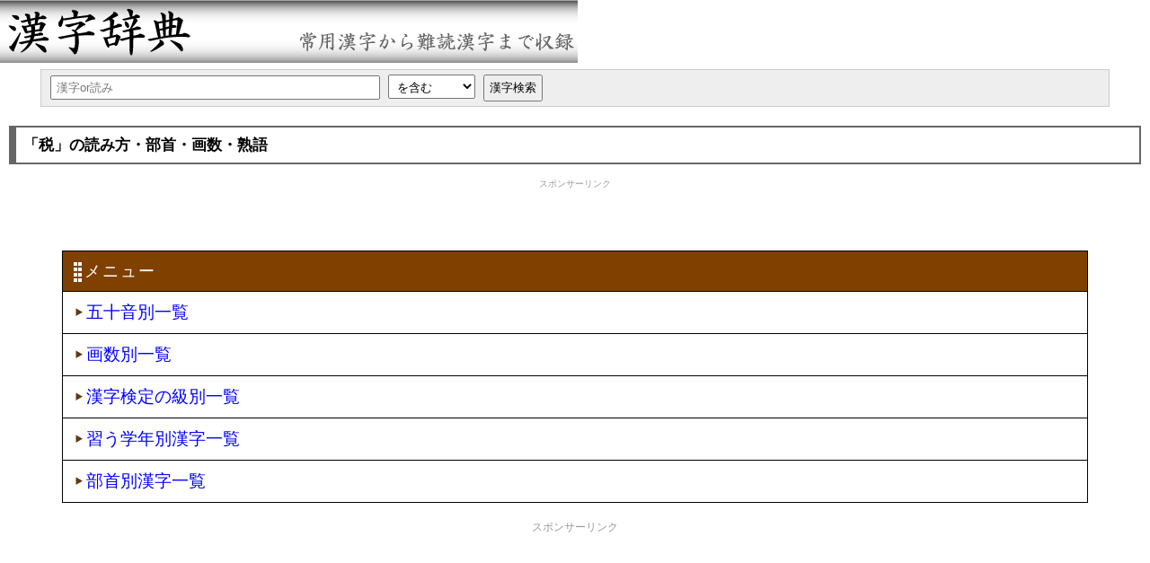

--- FILE ---
content_type: text/html; charset=UTF-8
request_url: https://kanjijoho.com/sp/kanji/kanji1117.html
body_size: 2617
content:
<!DOCTYPE html>
<html lang="ja">
<head>
<!-- Global site tag (gtag.js) - Google Analytics -->
<script async src="https://www.googletagmanager.com/gtag/js?id=G-ZETHPM4YPB"></script>
<script>
  window.dataLayer = window.dataLayer || [];
  function gtag(){dataLayer.push(arguments);}
  gtag('js', new Date());

  gtag('config', 'G-ZETHPM4YPB');
</script>
<meta charset="UTF-8">
<meta http-equiv="Content-Script-Type" content="text/javascript" />
<script type="text/javascript" src="//code.jquery.com/jquery-1.11.1.min.js"></script>
<script type="text/javascript" src="https://kanjijoho.com/sp/js/scroll.js"></script>
<meta name="viewport" content="width=device-width,initial-scale=1.0">
<meta name="description" content="漢字「税」の読み方・部首・画数や「税」を含む熟語の情報です。">
<meta name="Keywords" content="税,読み方,部首,画数,熟語,漢字">
<title>「税」の読み方・部首・画数・熟語</title>
<link rel="canonical" href="https://kanjijoho.com/kanji/kanji1117.html">
<link rel="stylesheet" href="https://kanjijoho.com/sp/css/main.css" type="text/css">
<link rel="shortcut icon" href="https://kanjijoho.com/sp/favicon.ico">
</head>
<body>
<div id="headerall">
<div id="header"><a href="https://kanjijoho.com/sp/"><img src="https://kanjijoho.com/sp/img/header.png" alt="漢字辞典"></a></div>
<div class="kensaku">
<form action="https://kanjijoho.com/sp/cat/search.html" method="get">
    <input type="text" maxlength="10" size="10" name="getdata" placeholder="漢字or読み">
    <select name="search">
	<option value="part">を含む</option>
    <option value="fpart">から始まる</option>
	<option value="match">と一致する</option>
    </select>
<input type="submit" value="漢字検索">
</form>
</div>
</div><div id="all">
<div id="main">
<h1>「税」の読み方・部首・画数・熟語</h1>
<p class="adsn1">
スポンサーリンク<br>
<script async src="https://pagead2.googlesyndication.com/pagead/js/adsbygoogle.js?client=ca-pub-3664445671894613" crossorigin="anonymous"></script>
<!-- 漢字辞典PHPSP320-50 -->
<ins class="adsbygoogle"
     style="display:inline-block;width:320px;height:50px"
     data-ad-client="ca-pub-3664445671894613"
     data-ad-slot="4733822643"></ins>
<script>
(adsbygoogle = window.adsbygoogle || []).push({});
</script></p>
<div id="top1">
<p>メニュー</p>
<ul>
<li><a href="https://kanjijoho.com/sp/cat/gojuon.html">五十音別一覧</a></li>
<li><a href="https://kanjijoho.com/sp/cat/kakusu.html">画数別一覧</a></li>
<li><a href="https://kanjijoho.com/sp/cat/kyu.html">漢字検定の級別一覧</a></li>
<li><a href="https://kanjijoho.com/sp/cat/gakunen.html">習う学年別漢字一覧</a></li>
<li><a href="https://kanjijoho.com/sp/cat/busyu.html">部首別漢字一覧</a></li>
</ul>
</div><p class="adsmain">
スポンサーリンク<br>
<script async src="https://pagead2.googlesyndication.com/pagead/js/adsbygoogle.js?client=ca-pub-3664445671894613" crossorigin="anonymous"></script>
<!-- 漢字辞典PHPSP300-250その１ -->
<ins class="adsbygoogle"
     style="display:inline-block;width:300px;height:250px"
     data-ad-client="ca-pub-3664445671894613"
     data-ad-slot="7687289041"></ins>
<script>
(adsbygoogle = window.adsbygoogle || []).push({});
</script></p>
<div id="kanjimain">
<div id="kanjimainleft">税</div>
<div id="kanjimainright">
<table class="kanjijoho">
<tr>
<th nowrap scope="row">区分</th>
<td>
<a href="https://kanjijoho.com/sp/cat/jis1.html">JIS第１水準</a><br>
<a href="https://kanjijoho.com/sp/cat/joyo.html">常用漢字</a><br>
<a href="https://kanjijoho.com/sp/cat/kodomonamae.html">名前に使える漢字</a></td>
</tr>
<tr>
<th nowrap scope="row">習う学年</th>
<td><a href="https://kanjijoho.com/sp/cat/gakunen5.html">小学校五年生</a></td>
</tr>
<tr>
<th nowrap scope="row">漢検の級</th>
<td><a href="https://kanjijoho.com/sp/cat/kyu6.html">６級</a></td>
</tr>
<tr>
<th nowrap scope="row">部首</th>
<td>禾<br>
<a href="https://kanjijoho.com/sp/cat/busyu515.html">のぎ・のぎへん</a></td>
</tr>
<tr>
<th nowrap scope="row">画数</th>
<td><a href="https://kanjijoho.com/sp/cat/kakusu12.html">１２画</a></td>
</tr>
<tr>
<th nowrap scope="row">音読み</th>
<td>
<ul>
<li>ゼイ</li>
<li>セイ △</li>
</ul>
</td>
</tr>
<tr>
<th nowrap scope="row">訓読み</th>
<td>
<ul>
<li>みつぎ △</li>
</ul>
</td>
</tr>
</table>
<p class="ads-b">
<script async src="https://pagead2.googlesyndication.com/pagead/js/adsbygoogle.js?client=ca-pub-3664445671894613" crossorigin="anonymous"></script>
<!-- 漢字辞典PHPSP300-250その２ -->
<ins class="adsbygoogle"
     style="display:inline-block;width:300px;height:250px"
     data-ad-client="ca-pub-3664445671894613"
     data-ad-slot="9164022249"></ins>
<script>
(adsbygoogle = window.adsbygoogle || []).push({});
</script></p>
</div>
</div>
<div id="kanjimainshita">
<div id="jukugo1">
<h2>「税」を含む言葉</h2>
<p>
「印税（いんぜい）」「苛税（かぜい）」「貢税（ぐぜい）」「租税（そぜい）」「担税（たんぜい）」「徴税（ちょうぜい）」「逋税（ほぜい）」「保税（ほぜい）」「内税（うちぜい）」「益税（えきぜい）」「課税（かぜい）」「関税（かんぜい）」「血税（けつぜい）」「県税（けんぜい）」「減税（げんぜい）」「国税（こくぜい）」「酷税（こくぜい）」「市税（しぜい）」「重加算税（じゅうかさんぜい）」「収税（しゅうぜい）」「重税（じゅうぜい）」「従量税（じゅうりょうぜい）」「税（ぜい）」「税額（ぜいがく）」「税関（ぜいかん）」「税金（ぜいきん）」「税源（ぜいげん）」「税込み（ぜいこみ）」「税込（ぜいこみ）」「税収（ぜいしゅう）」「税制（ぜいせい）」「税法（ぜいほう）」「税務（ぜいむ）」「税目（ぜいもく）」「税吏（ぜいり）」「税理士（ぜいりし）」「税率（ぜいりつ）」「節税（せつぜい）」「増税（ぞうぜい）」「外税（そとぜい）」「脱税（だつぜい）」「町税（ちょうぜい）」「直税（ちょくぜい）」「人頭税（にんとうぜい）」「納税（のうぜい）」「保税倉庫（ほぜいそうこ）」「無税（むぜい）」「免税（めんぜい）」「有税（ゆうぜい）」「郵税（ゆうぜい）」「地方交付税交付金（ちほうこうふぜいこうふきん）」「地方税（ちほうぜい）」「累進課税（るいしんかぜい）」「従価税（じゅうかぜい）」</p>
</div>
<p class="waku01-b">→<a href="https://kanjijoho.com/sp/">漢字辞典TOP</a></p>
</div>
</div>
<div id="switching2">表示：<span class="font-futozi00">スマートフォン</span>｜<a href="https://kanjijoho.com/kanji/kanji1117.html">パソコン</a></div>
</div>
<div id="last">
<p class="waku01-bcenter"><a href="https://kanjijoho.com/sp/cat/info2.html">プライバシーポリシー</a>｜<a href="https://kanjijoho.com/sp/cat/info1.html">お問い合わせ</a></p>
<p class="waku01-bcenter">掲載内容の無断転載を禁止致します。</p>
<p class="waku01-bcenter"> (c) 漢字辞典</p>
</div>
<p id="topbutton"><a href="#all" onclick="$('html,body').animate({ scrollTop: 0 }); return false;"><img src="https://kanjijoho.com/sp/img/top.png" alt="ページ先頭に戻る" width="45" height="45"></a></p></html>


--- FILE ---
content_type: text/html; charset=utf-8
request_url: https://www.google.com/recaptcha/api2/aframe
body_size: 268
content:
<!DOCTYPE HTML><html><head><meta http-equiv="content-type" content="text/html; charset=UTF-8"></head><body><script nonce="6B1wxV7gWHFPbRoVcB_s8w">/** Anti-fraud and anti-abuse applications only. See google.com/recaptcha */ try{var clients={'sodar':'https://pagead2.googlesyndication.com/pagead/sodar?'};window.addEventListener("message",function(a){try{if(a.source===window.parent){var b=JSON.parse(a.data);var c=clients[b['id']];if(c){var d=document.createElement('img');d.src=c+b['params']+'&rc='+(localStorage.getItem("rc::a")?sessionStorage.getItem("rc::b"):"");window.document.body.appendChild(d);sessionStorage.setItem("rc::e",parseInt(sessionStorage.getItem("rc::e")||0)+1);localStorage.setItem("rc::h",'1768602938729');}}}catch(b){}});window.parent.postMessage("_grecaptcha_ready", "*");}catch(b){}</script></body></html>

--- FILE ---
content_type: text/css
request_url: https://kanjijoho.com/sp/css/main.css
body_size: 3421
content:
body {
	-webkit-text-size-adjust: 100%;
	margin: 0px;
	padding: 0px;
}
a:link, a:active{
	color: #00F;
	text-decoration: none;
}
h1,.waku01-a{
	font-size: 105%;
	font-weight: bold;
	margin-top: 5px;
	margin-right: 10px;
	margin-bottom: 10px;
	margin-left: 10px;
	padding-top: 8px;
	padding-right: 0px;
	padding-bottom: 8px;
	padding-left: 8px;
	border-bottom-width: 2px;
	border-bottom-style: solid;
	border-bottom-color: #666;
	clear: both;
	border-top-width: 2px;
	border-right-width: 2px;
	border-left-width: 8px;
	border-top-style: solid;
	border-right-style: solid;
	border-left-style: solid;
	border-top-color: #666;
	border-right-color: #666;
	border-left-color: #666;
	background-color: #FFF;
}
h2{
	font-size: 100%;
	text-align: left;
	padding-top: 5px;
	padding-right: 0px;
	padding-bottom: 5px;
	padding-left: 0px;
	margin: 0px;
}
a:link, a:active{
	text-decoration: none;
}
a:visited{
	text-decoration: none;
}
a:hover{
	text-decoration: underline;	
}
#headerall{
	width: 100%;
	position: fixed;
	top: 0;
	z-index: 1;
	background-color: #FFF;
}
#switching{
	background-color: #F6F6F6;
	text-align: left;
	width: auto;
	margin-top: 0px;
	margin-right: 0px;
	margin-bottom: 2px;
	margin-left: 0px;
	padding-top: 5px;
	padding-right: 0px;
	padding-bottom: 5px;
	padding-left: 5px;
	font-size: 14px;
}
#header{
	width: 100%;
	background: #FFF;
	padding: 0px;
	margin-top: 0px;
	margin-right: 0px;
	margin-bottom: 0px;
	margin-left: 0px;
}
@media only screen and (min-width:641px){
#all{
	padding-top: 135px;
}
}
@media only screen and (max-width:640px){
#header img{
	padding-top: 5px;
	padding-right: 0px;
	padding-bottom: 5px;
	padding-left: 0px;
	border-bottom-width: 2px;
	border-bottom-style: solid;
	border-bottom-color: #333;
	width: 98%;
	margin-top: 0px;
	margin-right: 1%;
	margin-bottom: 0px;
	margin-left: 1%;
}
.indeximg img{
	width: 100%;
}
#all{
	padding-top: 125px;
}
}
@media only screen and (max-width:480px){
#all{
	padding-top: 103px;
}	
}
#all{
	width: 100%;
	overflow: auto;
	margin-top: 0;
	margin-right: auto;
	margin-bottom: 0;
	margin-left: auto;
	padding-right: 0;
	padding-bottom: 0px;
	padding-left: 0;
}
#main{
	width: 100%;
	margin: 0px;
	padding: 0px;
	background-color: #FFF;
}
#top1,#top2{
	background: #FFF;
	margin-top: 10px;
	margin-right: auto;
	margin-bottom: 15px;
	margin-left: auto;
	padding: 0px;
	border-right-width: 1px;
	border-left-width: 1px;
	border-right-style: solid;
	border-left-style: solid;
	border-right-color: #000;
	border-left-color: #000;
	width: 89%;
}
#top1 p,#top2 p{
	font-size: 18px;
	letter-spacing: 0.1em;
	margin-top: 0px;
	margin-right: auto;
	margin-bottom: 0px;
	margin-left: auto;
	padding-top: 10px;
	padding-bottom: 10px;
	padding-right: 0px;
	padding-left: 24px;
	background-repeat: no-repeat;
	background-position: 10px center;
	font-weight: normal;
	background-color: #804000;
	border-bottom-width: 1px;
	border-bottom-style: solid;
	border-bottom-color: #000;
	border-top-width: 1px;
	border-top-style: solid;
	border-top-color: #000;
	color: #FFF;
	background-image: url(../img/top1p.gif);
}
#top1 ul,#top2 ul{
	margin: 0px;
	padding: 0px;	
}
#top1 li,#top2 li{
	font-size: 120%;
	padding-top: 10px;
	padding-right: 0px;
	padding-bottom: 10px;
	padding-left: 26px;
	border-bottom-width: 1px;
	border-bottom-style: solid;
	border-bottom-color: #000;
	margin: 0px;
	background-color: #FFF;
	background-image: url(../img/cutsub.gif);
	background-position: 12px center;
	list-style-type: none;
	background-repeat: no-repeat;
}
#topbutton{
	/* ▼表示位置を画面の右下に固定 */
    position: fixed; /* ←表示場所を固定 */
	bottom: 10px;   /* ←下端からの距離 */
	right: 8px;    /* ←右端からの距離 */
	/* ▼最初は非表示にしておく */
    display: none;
	/* ▼配色・配置・文字の装飾など */
	margin: 0px;  /* ←内側の余白 */
	padding-top: 10px;
	padding-right: 5px;
	padding-bottom: 10px;
	padding-left: 5px;
   }
topbutton a{
      /* ▼リンクの装飾 */
      color: white;          /* ←文字色 */
      text-decoration: none; /* ←下線なし */
   }
topbutton a:hover{
	/* ▼マウスが載ったときの装飾 */
      color: #FFF;              /* ←文字色 */
	text-decoration: underline; /* ←下線あり */
}
.adsbottom{
	margin-top: 0px;
	margin-right: auto;
	margin-bottom: 0px;
	margin-left: auto;
	padding-top: 15px;
	padding-right: 0px;
	padding-bottom: 15px;
	padding-left: 0px;
	font-size: 12px;
	color: #999;
	line-height: 1.2em;
	text-align: center;
	width: 95%;
}
.adsbottomkobetsu{
	background: #FFF;
	padding: 0px;
	margin: 0px;
	line-height: 1.5em;
	text-align: center;
}
.waku01-c-index{
	background: #FFF;
	list-style: none;
	margin-top: 5px;
	margin-right: 0px;
	margin-bottom: 10px;
	margin-left: 20px;
	padding-top: 0px;
	padding-right: 5px;
	padding-bottom: 5px;
	padding-left: 5px;
}
.waku01-c-index li{
	margin: 0px;
	padding-top: 12px;
	padding-right: 0px;
	padding-bottom: 12px;
	padding-left: 0px;
	font-size: 130%;
}
.waku01-cfutoji{
	width: 94%;
	padding: 5px;
	background: #FFF;
	margin: 0px auto 10px;
	line-height: 1.8em;
	font-weight: bold;
}
.waku01-bulfutoji{
	background: #FFF;
	width: 94%;
	padding: 5px;
	margin: 0px auto;
	line-height: 1.4em;
	list-style: none;
	font-weight: bold;
}
#switching2{
	background-color: #FFF;
	text-align: center;
	width: 90%;
	margin-top: 20px;
	margin-right: auto;
	margin-bottom: 20px;
	margin-left: auto;
	padding-top: 5px;
	padding-right: 0px;
	padding-bottom: 5px;
	padding-left: 0px;
	border: 1px solid #666;
	line-height: 1.5em;
}
#last{
	background-color: #FFF;
	margin: 0px;
	width: auto;
	text-align: center;
	font-size: 14px;
	border-top-width: 2px;
	border-top-style: solid;
	border-top-color: #666;
	padding-top: 5px;
	padding-right: 0px;
	padding-bottom: 0px;
	padding-left: 0px;
}
.waku01-b{
	width: 94%;
	margin-top: 0px;
	margin-right: auto;
	margin-bottom: 0px;
	margin-left: auto;
	padding-top: 10px;
	padding-right: 5px;
	padding-bottom: 10px;
	padding-left: 8px;
	text-align: left;
	line-height: 1.3em;
}
.waku01-bcenter{
	width: 94%;
	margin-top: 0px;
	margin-right: auto;
	margin-bottom: 0px;
	margin-left: auto;
	padding-top: 10px;
	padding-right: 8px;
	padding-bottom: 10px;
	padding-left: 8px;
	text-align: center;
}
.waku01-c{
	width: 94%;
	background: #FFF;
	margin-top: 0px;
	margin-right: auto;
	margin-bottom: 20px;
	margin-left: auto;
	padding-top: 10px;
	padding-right: 5px;
	padding-bottom: 10px;
	padding-left: 8px;
	line-height: 1.3em;
}
.center{
	text-align: center;		
}
.right{
	text-align: right;
}
.left{
	text-align: left;		
}
.font-color01{
	color: #F00;		
}
.font-color01-under{
	color: #F00;
	text-decoration: underline;
}
.font-color02{
	color: #00F;
}
.font-color03{
	color: #F0F;
}
.font-futozi00{
	font-weight: bold;
}
.font-futozi01{
	color: #F00;
	font-weight: bold;
}
.font-futozi02{
	color: #00F;
	font-weight: bold;
}
.font-futozi03{
	color: #F0F;
	font-weight: bold;
}
.font-futozi04{
	color: #00C600;
	font-weight: bold;
}
.background-color01{
	color: #000;
	background-color: #FF9;
}
.background-color02{
	background: #00F;
	color: #FFF;
}
.background-color03{
	background: #00C600;
	color: #FFF;
}
.background-color04{
	background: #FF0;
}
.background-color08{
	background: #B5FFFF;
}
.background-color11{
	background-color: #E7E7E7;
}
.background-color13{
	background: #FFA;
}
.width-20pa{
	width: 20%;
}
.width-25pa{
	width: 25%;
}
.width-33pa{
	width: 33%;
}
.width-50pa{
	width: 50%;
}
.ads-b{
	margin-top: 0px;
	margin-right: auto;
	margin-bottom: 0px;
	margin-left: auto;
	padding-top: 15px;
	padding-right: 0px;
	padding-bottom: 15px;
	padding-left: 0px;
	font-size: 12px;
	color: #999;
	line-height: 1.2em;
	text-align: center;
	width: 95%;
}
.adsmain{
	background: #FFF;
	padding-top: 5px;
	padding-bottom: 12px;
	padding-left: 0px;
	font-size: 12px;
	color: #999;
	line-height: 1.2em;
	text-align: center;
	padding-right: 0px;
	width: 95%;
	margin-top: 0px;
	margin-right: auto;
	margin-bottom: 0px;
	margin-left: auto;
}
.adsn1{
	background: #FFF;
	padding-top: 5px;
	padding-right: 0px;
	padding-bottom: 5px;
	padding-left: 0px;
	font-size: 10px;
	color: #999;
	margin: 0px;
	text-align: center;
}
.adsn2{
	background: #FFF;
	padding-top: 10px;
	padding-right: 0px;
	padding-bottom: 18px;
	padding-left: 0px;
	font-size: 10px;
	color: #999;
	margin: 0px;
	text-align: center;
}
table.index02{
	border-width : 1px 0px 0px 1px;
	border-top-style : solid;
	border-left-style : solid;
	border-top-color : black;
	border-left-color : black;
	border-collapse: separate;
	border-spacing: 0px;
	width : 92%;
	bottom : inherit;
	padding: 0px;
	font-size: 110%;
	margin-top: 20px;
	margin-right: auto;
	margin-bottom: 30px;
	margin-left: auto;
}
.index02 th{
	padding-top : 10px;
	padding-left : 10px;
	padding-right : 0px;
	padding-bottom : 10px;
	border-right-width : 1px;
	border-bottom-width : 1px;
	border-right-style : solid;
	border-bottom-style : solid;
	border-right-color : black;
	border-bottom-color : black;
	border-top-width : 0px;
	border-left-width : 0px;
	text-align: left;
	margin: 0px;
	background-color: #E6E6E6;
}
.index02 td{
	border-width : 0px 1px 1px 0px;
	border-right-style : solid;
	border-bottom-style : solid;
	border-right-color : black;
	border-bottom-color : black;
	margin: 0px;
	text-align: center;
	font-weight: bold;
	padding-top: 10px;
	padding-right: 0px;
	padding-bottom: 10px;
	padding-left: 0px;
}
.index02 a:link,.index02 a:visited,.index02 a:active{
	color: #1515FF;
}

/***********************　個別使用開始　********************************/
table.busyutop{
	border-width : 1px 0px 0px 1px;
	border-top-style : solid;
	border-left-style : solid;
	border-top-color : black;
	border-left-color : black;
	border-collapse: separate;
	border-spacing: 0px;
	width : 95%;
	padding: 0px;
	text-align: left;
	margin-top: 3px;
	margin-right: auto;
	margin-bottom: 22px;
	margin-left: auto;
}
.busyutop th{
	padding-top : 8px;
	padding-left : 10px;
	padding-right : 0px;
	padding-bottom : 8px;
	border-right-width : 1px;
	border-bottom-width : 1px;
	border-right-style : solid;
	border-bottom-style : solid;
	border-right-color : black;
	border-bottom-color : black;
	border-top-width : 0px;
	border-left-width : 0px;
	text-align: left;
	margin: 0px;
}
.busyutop td{
	border-width : 0px 1px 1px 0px;
	border-right-style : solid;
	border-bottom-style : solid;
	border-right-color : black;
	border-bottom-color : black;
}
.busyutoptd1{
	text-align: center;
	margin: 0px;
	width: 25%;
	padding-top: 8px;
	padding-right: 0px;
	padding-bottom: 8px;
	padding-left: 0px;
}
.busyutoptd2{
	text-align: left;
	margin: 0px;
	width: 75%;
	padding-top: 8px;
	padding-right: 0px;
	padding-bottom: 8px;
	padding-left: 5px;
}
table.busyuichiran{
	border-width : 1px 0px 0px 1px;
	border-top-style : solid;
	border-left-style : solid;
	border-top-color : black;
	border-left-color : black;
	border-collapse: separate;
	border-spacing: 0px;
	width : 94%;
	padding: 0px;
	text-align: left;
	margin-top: 10px;
	margin-right: auto;
	margin-bottom: 10px;
	margin-left: auto;
}
.busyuichiran td{
	border-width : 0px 1px 1px 0px;
	border-right-style : solid;
	border-bottom-style : solid;
	border-right-color : black;
	border-bottom-color : black;
	margin: 0px;
	text-align: center;
	padding-top: 2px;
	padding-right: 3px;
	padding-bottom: 2px;
	padding-left: 3px;
	font-size: 250%;
	line-height: 1.1em;
}
#busyuads{
	background-color: #FFF;
	margin-top: 5px;
	margin-right: 0px;
	margin-bottom: 20px;
	margin-left: 0px;
	
}
#busyuads1{
	background-color: #FFF;
	padding: 0px;
	margin-top: 0px;
	margin-right: 0px;
	margin-bottom: 0px;
	margin-left: 10px;
	
}
#busyuads2{
	background-color: #FFF;
	padding-top: 0px;
	padding-right: 0px;
	padding-bottom: 0px;
	padding-left: 0px;
	margin-top: 0px;
	margin-right: 10px;
	margin-bottom: 0px;
	margin-left: 0px;
	
}
table.gakunenichiran{
	border-width : 1px 0px 0px 1px;
	border-top-style : solid;
	border-left-style : solid;
	border-top-color : black;
	border-left-color : black;
	border-collapse: separate;
	border-spacing: 0px;
	width : 94%;
	bottom : inherit;
	padding: 0px;
	text-align: left;
	margin-top: 10px;
	margin-right: auto;
	margin-bottom: 10px;
	margin-left: auto;
}
.gakunenichiran td{
	border-width : 0px 1px 1px 0px;
	border-right-style : solid;
	border-bottom-style : solid;
	border-right-color : black;
	border-bottom-color : black;
	margin: 0px;
	text-align: center;
	padding-top: 2px;
	padding-right: 3px;
	padding-bottom: 2px;
	padding-left: 3px;
	font-size: 250%;
	line-height: 1.1em;
}
table.gojuonichiran{
	border-width : 1px 0px 0px 1px;
	border-top-style : solid;
	border-left-style : solid;
	border-top-color : black;
	border-left-color : black;
	border-collapse: separate;
	border-spacing: 0px;
	width : 95%;
	padding: 0px;
	text-align: left;
	margin-top: 15px;
	margin-right: auto;
	margin-bottom: 10px;
	margin-left: auto;
}
.gojuonichiran td{
	border-width : 0px 1px 1px 0px;
	border-right-style : solid;
	border-bottom-style : solid;
	border-right-color : black;
	border-bottom-color : black;
	margin: 0px;
	text-align: center;
	padding-top: 0px;
	padding-right: 0px;
	padding-bottom: 5px;
	padding-left: 0px;
	width: 25%;
}
.gojuonichiranp1{
	font-size: 14px;
	background-color: #FFC;
	padding-top: 3px;
	padding-right: 0px;
	padding-bottom: 3px;
	padding-left: 0px;
	border-bottom-width: 1px;
	border-bottom-style: solid;
	border-bottom-color: #000;
	margin-top: 0px;
	margin-right: 0px;
	margin-bottom: 0px;
	margin-left: 0px;
}
.gojuonichiranp2{
	font-size: 300%;
	padding: 0px;
	margin-top: 5px;
	margin-right: 0px;
	margin-bottom: 5px;
	margin-left: 0px;
}
#indexsearth{
	margin: 5px 0px 5px 17px;
	padding: 5px 10px 5px 15px;
	width: 440px;
	border: 1px solid #CCC;
	background: #EEE;
		
}
#indexsearth p{
	margin: 0px;
	padding: 4px 10px 0px 0px;
	clear: right;
	font-size: 110%;
	text-align: center;	
}
#indexsearth input{
	margin: 0px;
	padding: 2px 5px;
	font-size: 100%;
}
#indexsearth input[type="text"]{
	width: 50%;
	margin-top: 0px;
	margin-right: 5px;
	margin-bottom: 0px;
	margin-left: 0px;
}
table.jisichiran{
	border-width : 1px 0px 0px 1px;
	border-top-style : solid;
	border-left-style : solid;
	border-top-color : black;
	border-left-color : black;
	border-collapse: separate;
	border-spacing: 0px;
	width : 94%;
	padding: 0px;
	text-align: left;
	margin-top: 20px;
	margin-right: auto;
	margin-bottom: 10px;
	margin-left: auto;
}
.jisichiran td{
	border-width : 0px 1px 1px 0px;
	border-right-style : solid;
	border-bottom-style : solid;
	border-right-color : black;
	border-bottom-color : black;
	margin: 0px;
	text-align: center;
	padding-top: 2px;
	padding-right: 3px;
	padding-bottom: 2px;
	padding-left: 3px;
	font-size: 250%;
	width: 10%;
	line-height: 1.1em;
}
table.joyoichiran{
	border-width : 1px 0px 0px 1px;
	border-top-style : solid;
	border-left-style : solid;
	border-top-color : black;
	border-left-color : black;
	border-collapse: separate;
	border-spacing: 0px;
	width : 94%;
	padding: 0px;
	text-align: left;
	margin-top: 10px;
	margin-right: auto;
	margin-bottom: 10px;
	margin-left: auto;
}
.joyoichiran td{
	border-width : 0px 1px 1px 0px;
	border-right-style : solid;
	border-bottom-style : solid;
	border-right-color : black;
	border-bottom-color : black;
	margin: 0px;
	text-align: center;
	padding-top: 2px;
	padding-right: 3px;
	padding-bottom: 2px;
	padding-left: 3px;
	font-size: 250%;
	width: 10%;
	line-height: 1.1em;
}
table.kakusuichiran{
	border-width : 1px 0px 0px 1px;
	border-top-style : solid;
	border-left-style : solid;
	border-top-color : black;
	border-left-color : black;
	border-collapse: separate;
	border-spacing: 0px;
	width : 95%;
	padding: 0px;
	text-align: left;
	margin-top: 10px;
	margin-right: auto;
	margin-bottom: 10px;
	margin-left: auto;
}
.kakusuichiran td{
	border-width : 0px 1px 1px 0px;
	border-right-style : solid;
	border-bottom-style : solid;
	border-right-color : black;
	border-bottom-color : black;
	margin: 0px;
	text-align: center;
	padding-top: 2px;
	padding-right: 3px;
	padding-bottom: 2px;
	padding-left: 3px;
	font-size: 250%;
	line-height: 1.1em;
}
#kanjimain{
	margin: 0px;
	padding: 0px;
}
#kanjimainleft{
	font-size: 220px;
	padding-top: 20px;
	padding-right: 20px;
	padding-bottom: 20px;
	padding-left: 20px;
	line-height: 1em;
	text-align: center;
	width: 71%;
	margin-top: 10px;
	margin-right: auto;
	margin-bottom: 0px;
	margin-left: auto;
	border: 1px solid #333;
}
#kanjimainright{
	margin: 0px;
	padding: 0px;
	
}
#kanjimainshita{
	margin: 0px;
	padding: 0px;
}
#jukugo1,#jukugo2,#jukugo3{
	background: #FFF;
}
#jukugo1{
	border-top-width: 1px;
	border-bottom-width: 1px;
	border-top-style: dashed;
	border-bottom-style: dashed;
	border-top-color: #999;
	border-bottom-color: #999;
	margin-top: 0px;
	margin-right: 5px;
	margin-bottom: 5px;
	margin-left: 5px;
	padding-top: 10px;
	padding-right: 0px;
	padding-bottom: 10px;
	padding-left: 0px;
}
#jukugo2,#jukugo3{
	border-bottom-width: 1px;
	border-bottom-style: dashed;
	border-bottom-color: #999;
	margin-top: 0px;
	margin-right: 5px;
	margin-bottom: 15px;
	margin-left: 5px;
	padding-top: 10px;
	padding-right: 0px;
	padding-bottom: 10px;
	padding-left: 0px;
}
#jukugo1 h2,#jukugo2 h2,#jukugo3 h3{
	font-size: 110%;
	font-weight: bold;
	padding: 0px;
	margin-top: 0px;
	margin-right: 0px;
	margin-bottom: 10px;
	margin-left: 0px;
	
}
#jukugo1 p,#jukugo2 p,#jukugo3 p{
	margin: 0px;
	padding-top: 0px;
	padding-right: 0px;
	padding-bottom: 0px;
	padding-left: 3px;
	line-height: 1.2em;
}
table.kanjijoho{
	border-width : 1px 0px 0px 1px;
	border-top-style : solid;
	border-left-style : solid;
	border-top-color : black;
	border-left-color : black;
	border-collapse: separate;
	border-spacing: 0px;
	width : 90%;
	bottom : inherit;
	padding: 0px;
	text-align: left;
	margin-top: 30px;
	margin-right: auto;
	margin-bottom: 20px;
	margin-left: auto;
	font-size: 110%;
}
.kanjijoho th{
	margin: 0px;
	border-right-width: 1px;
	border-right-style: solid;
	border-right-color: #000;
	border-bottom-width: 1px;
	border-bottom-style: solid;
	border-bottom-color: #000;
	background-color: #EEE;
	padding-top: 0px;
	padding-right: 8px;
	padding-bottom: 0px;
	padding-left: 8px;
	line-height: 1.3em
	
}
.kanjijoho td{
	border-width : 0px 1px 1px 0px;
	border-right-style : solid;
	border-bottom-style : solid;
	border-right-color : black;
	border-bottom-color : black;
	margin: 0px;
	text-align: left;
	padding-top: 8px;
	padding-right: 3px;
	padding-bottom: 8px;
	padding-left: 8px;
	line-height: 1.3em;
}
.kanjijoho ul{
	padding: 0px;
	margin-top: 0px;
	margin-right: 0px;
	margin-bottom: 5px;
	margin-left: 0px;
}
.kanjijoho li{
	list-style-type: none;
	margin: 0px;
	width: 98%;
	border-bottom-width: 1px;
	border-bottom-style: dashed;
	border-bottom-color: #CCC;
	padding-top: 7px;
	padding-right: 0px;
	padding-bottom: 1px;
	padding-left: 0px;
}
table.kyuichiran{
	border-width : 1px 0px 0px 1px;
	border-top-style : solid;
	border-left-style : solid;
	border-top-color : black;
	border-left-color : black;
	border-collapse: separate;
	border-spacing: 0px;
	width : 94%;
	padding: 0px;
	text-align: left;
	margin-top: 10px;
	margin-right: auto;
	margin-bottom: 10px;
	margin-left: auto;
}
.kyuichiran td{
	border-width : 0px 1px 1px 0px;
	border-right-style : solid;
	border-bottom-style : solid;
	border-right-color : black;
	border-bottom-color : black;
	margin: 0px;
	text-align: center;
	padding-top: 2px;
	padding-right: 3px;
	padding-bottom: 2px;
	padding-left: 3px;
	font-size: 250%;
	line-height: 1.1em;
}
.kensaku{
	width: 92%;
	border: 1px solid #CCC;
	background: #EEE;
	margin-top: 3px;
	margin-right: auto;
	margin-bottom: 10px;
	margin-left: auto;
	padding-top: 5px;
	padding-right: 5px;
	padding-bottom: 5px;
	padding-left: 5px;
}
.kensaku input{
	padding-top: 4px;
	padding-right: 5px;
	padding-bottom: 4px;
	padding-left: 5px;
	margin-top: 0px;
	margin-right: 0px;
	margin-bottom: 0px;
	margin-left: 5px;
}
.kensaku input[type="text"]{
	width: 30%;
}
.kensaku select{
	padding-top: 4px;
	padding-right: 5px;
	padding-bottom: 4px;
	padding-left: 5px;
	margin-top: 0px;
	margin-right: 0px;
	margin-bottom: 0px;
	margin-left: 5px;
}
table.searchichiran{
	border-collapse: collapse;
	border-spacing: 0px;
	width : 91%;
	padding: 0px;
	text-align: left;
	margin-top: 25px;
	margin-right: auto;
	margin-bottom: 30px;
	margin-left: auto;
}
.searchichiran td{
	width : 25%;
	margin: 0px;
	text-align: center;
	padding-top: 2px;
	padding-right: 3px;
	padding-bottom: 5px;
	padding-left: 3px;
}
.searchichirantd1{
	border: 1px solid #000;	
}
.searchichiranspan1{
	font-size: 300%;
	padding: 0px;
	margin-top: 5px;
	margin-right: 0px;
	margin-bottom: 5px;
	margin-left: 0px;
	line-height: 1.1em;
}
.searchichiranspan2{
	font-size: 14px;
	padding-top: 3px;
	padding-right: 0px;
	padding-bottom: 3px;
	padding-left: 0px;
	margin-top: 0px;
	margin-right: 0px;
	margin-bottom: 0px;
	margin-left: 0px;
}
.searchp{
	background: #FFF;
	width: 94%;
	margin-top: 0px;
	margin-right: auto;
	margin-bottom: 0px;
	margin-left: auto;
	padding-top: 10px;
	padding-right: 0px;
	padding-bottom: 0px;
	padding-left: 0px;
	line-height: 1.5em;
}
.searchplarge{
	font-size: 180%;
	background: #FFF;
	width: 98%;
	margin-top: 10px;
	margin-right: auto;
	margin-bottom: 0px;
	margin-left: auto;
	padding-top: 10px;
	padding-right: 0px;
	padding-bottom: 0px;
	padding-left: 0px;
	line-height: 1.1em;
}
/***********************　個別使用終了　********************************/
